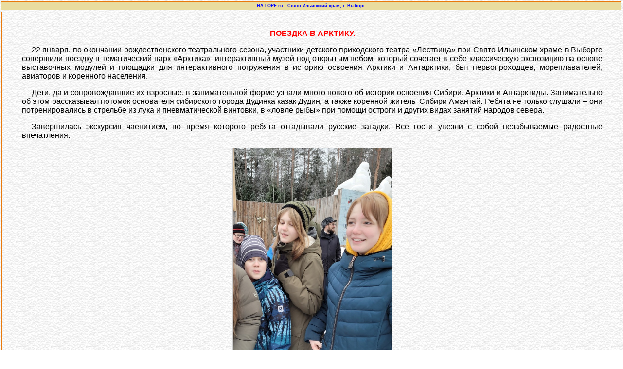

--- FILE ---
content_type: text/html; charset=windows-1251
request_url: http://na-gore.ru/articles/22.01.2023.htm
body_size: 2354
content:
<html>

<head>
<script type="text/javascript" src="jquery.js"></script>

<script type="text/javascript">
$(document).ready(function(){

	$("h2").append('<em></em>')

	$(".thumbs a").click(function(){
	
		var largePath = $(this).attr("href");
		var largeAlt = $(this).attr("title");
		
		$("#largeImg").attr({ src: largePath, alt: largeAlt });
		
		$("h2 em").html(" (" + largeAlt + ")"); return false;
	});
	
});
</script>

<style type="text/css">

#largeImg {
	border: solid 1px #ccc;
<!-- 	width: 650px;
	height: 435px;
 -->	
 padding: 5px;
}
.thumbs img {
	border: solid 1px #ccc;
	<!-- width: 120px;
	height: 100px; -->
	padding: 4px;
}
.thumbs img:hover {
	border-color: #FF9900;
}
</style>

<meta http-equiv="Content-Type" content="text/html; charset=windows-1251">
<title>

ПОЕЗДКА В АРКТИКУ

</title>


<link href="styles.css" rel="stylesheet" type="text/css">
</head>

<body background="img/backgrnd/1.jpg">

<table align="center">
<tr><td>

<div class=menutop style="margin:0px 0px 0px 0px;">
<a href="../index.htm"><font color="#0000FF">НА ГОРЕ.ru&nbsp;&nbsp; Свято-Ильинский храм, г. Выборг.</font></a>
</td></tr>

<tr><td>
<div class="telmn"
    style="width:100%">
    <blockquote> <blockquote> <blockquote>
<p align="center"><br>
<!--  <font color="#8000FF"> --> <font color="red"> <strong>
ПОЕЗДКА В АРКТИКУ.
 </blockquote></blockquote>
</font> </p> </strong>
<p>
<!-- <p><img class="border" style="float: left; margin: 5px;" src="http://na-gore.ru/articles/img/22.01.23_01.jpg" width="250" border="0" /></p> -->

<p>22 января, по окончании рождественского театрального сезона, участники детского приходского театра «Лествица» при Свято-Ильинском храме в Выборге совершили поездку в тематический парк «Арктика»- интерактивный музей под открытым небом, который сочетает в себе классическую экспозицию на основе выставочных модулей и площадки для интерактивного погружения в историю освоения Арктики и Антарктики, быт первопроходцев, мореплавателей, авиаторов и коренного населения.</p>
<p>Дети, да и сопровождавшие их взрослые, в занимательной форме узнали много нового об истории освоения Сибири, Арктики и Антарктиды. Занимательно об этом рассказывал потомок основателя сибирского города Дудинка казак Дудин, а также коренной житель  Сибири Амантай. Ребята не только слушали – они потренировались в стрельбе из лука и пневматической винтовки, в «ловле рыбы» при помощи остроги и других видах занятий народов севера.</p>
<p>Завершилась экскурсия чаепитием, во время которого ребята отгадывали русские загадки. Все гости увезли с собой незабываемые радостные впечатления.</p>



    <div align="center"><img id="largeImg" src="img/22.01.23_1.jpg" alt="Large image" /></div>
<br>
<div class="thumbs" align="center" >
	<a href="img/22.01.23_1.jpg" title=" Нажмите для просмотра"><img src="img/22.01.23_1.jpg" /></a>
	<a href="img/22.01.23_2.jpg" title=" Нажмите для просмотра"><img src="img/22.01.23_2.jpg" /></a>
	<a href="img/22.01.23_3.jpg" title=" Нажмите для просмотра"><img src="img/22.01.23_3.jpg" /></a>
	<a href="img/22.01.23_4.jpg" title=" Нажмите для просмотра"><img src="img/22.01.23_4.jpg" /></a> 
	<a href="img/22.01.23_5.jpg" title=" Нажмите для просмотра"><img src="img/22.01.23_5.jpg" /></a>
	<a href="img/22.01.23_6.jpg" title=" Нажмите для просмотра"><img src="img/22.01.23_6.jpg" /></a>
	<a href="img/22.01.23_7.jpg" title=" Нажмите для просмотра"><img src="img/22.01.23_7.jpg" /></a>
	<a href="img/22.01.23_8.jpg" title=" Нажмите для просмотра"><img src="img/22.01.23_8.jpg" /></a>
	<a href="img/22.01.23_9.jpg" title=" Нажмите для просмотра"><img src="img/22.01.23_9.jpg" /></a>
	<a href="img/22.01.23_10.jpg" title=" Нажмите для просмотра"><img src="img/22.01.23_10.jpg" /></a>
	<a href="img/22.01.23_11.jpg" title=" Нажмите для просмотра"><img src="img/22.01.23_11.jpg" /></a>
	<a href="img/22.01.23_12.jpg" title=" Нажмите для просмотра"><img src="img/22.01.23_12.jpg" /></a>
	<a href="img/22.01.23_13.jpg" title=" Нажмите для просмотра"><img src="img/22.01.23_13.jpg" /></a>
 	<a href="img/22.01.23_14.jpg" title=" Нажмите для просмотра"><img src="img/22.01.23_14.jpg" /></a>
	<a href="img/22.01.23_15.jpg" title=" Нажмите для просмотра"><img src="img/22.01.23_15.jpg" /></a>
	<a href="img/22.01.23_16.jpg" title=" Нажмите для просмотра"><img src="img/22.01.23_16.jpg" /></a>
	<a href="img/22.01.23_17.jpg" title=" Нажмите для просмотра"><img src="img/22.01.23_17.jpg" /></a>
	<a href="img/22.01.23_18.jpg" title=" Нажмите для просмотра"><img src="img/22.01.23_18.jpg" /></a>
	<a href="img/22.01.23_19.jpg" title=" Нажмите для просмотра"><img src="img/22.01.23_19.jpg" /></a>
	<a href="img/22.01.23_20.jpg" title=" Нажмите для просмотра"><img src="img/22.01.23_20.jpg" /></a>
	<a href="img/22.01.23_21.jpg" title=" Нажмите для просмотра"><img src="img/22.01.23_21.jpg" /></a>
	<a href="img/22.01.23_22.jpg" title=" Нажмите для просмотра"><img src="img/22.01.23_22.jpg" /></a>
	<a href="img/22.01.23_23.jpg" title=" Нажмите для просмотра"><img src="img/22.01.23_23.jpg" /></a>
	<a href="img/22.01.23_25.jpg" title=" Нажмите для просмотра"><img src="img/22.01.23_25.jpg" /></a>
	<a href="img/22.01.23_24.jpg" title=" Нажмите для просмотра"><img src="img/22.01.23_24.jpg" /></a>
	<a href="img/22.01.23_26.jpg" title=" Нажмите для просмотра"><img src="img/22.01.23_26.jpg" /></a>
	<a href="img/22.01.23_27.jpg" title=" Нажмите для просмотра"><img src="img/22.01.23_27.jpg" /></a>
	<a href="img/22.01.23_28.jpg" title=" Нажмите для просмотра"><img src="img/22.01.23_28.jpg" /></a>
	<a href="img/22.01.23_29.jpg" title=" Нажмите для просмотра"><img src="img/22.01.23_29.jpg" /></a>
	<a href="img/22.01.23_30.jpg" title=" Нажмите для просмотра"><img src="img/22.01.23_30.jpg" /></a>
		

</div>

</p>
<div align="right">

<em><strong>
<font color="#0000FF">
<br>

www.na-gore.ru

</font></strong></em>

 </div> 

</p>
    <script src="https://yastatic.net/es5-shims/0.0.2/es5-shims.min.js"></script> 
 <script src="https://yastatic.net/share2/share.js"></script>  
 <div class="ya-share2" data-services="collections,vkontakte,facebook,odnoklassniki,moimir" data-counter="ig"></div><br></blockquote>
</td></tr>
</div>

<tr><td>
<div class=menu style="margin:0px 0px 2px 0px;">
<a href=../index.htm>Главная</a> | <a href=../history.htm>История</a> |  <a href=../schedule.htm>Расписание</a> |  <a href=../theatre.htm>Детский театр</a> | <a href=../dom.htm>Церковный дом</a> | <a href=../podvor.htm>Подворье</a>  	
  </div>
</table>
<!-- Yandex.Metrika -->
<script src="//mc.yandex.ru/metrika/watch.js" type="text/javascript"></script>
<div style="display:none;"><script type="text/javascript">
try { var yaCounter1019565 = new Ya.Metrika(1019565); } catch(e){}
</script></div>
<noscript><div style="position:absolute"><img src="//mc.yandex.ru/watch/1019565"  alt=" /></div></noscript>
<!-- /Yandex.Metrika -->
</body>
</html>


--- FILE ---
content_type: text/css
request_url: http://na-gore.ru/articles/styles.css
body_size: 943
content:
<STYLE TYPE="text/css">
<!--
a {text-decoration:none}
	A:LINK {color:#254573; text-decoration:none}
	A:VISITED {color:#254573}
	A:HOVER {color:#7788A0;text-decoration:underline}

body { margin: 0px; padding: 0px;
      }
	p {text-indent: 20px; }
.welcome {background-color:#254573;
          font-family:'trebuchet ms', geneva, sans-serif;
          font-weight:bold;
          font-size:13px;
          margin:2px 0px 2px 0px;
          text-align:center;
          width:623px;
          text-color:#AAEFF9;
          padding-bottom:2px;
          }

.top {background-color:#E9DC9F;
      font-family:'trebuchet ms', geneva, sans-serif;
      font-size:15px;
      font-weight:bold;
      text-align:center;
      width:623px;
      border-top:1px #E9790B solid;
      border-bottom:1px #E9790B solid;

      }

.nws {background-color:#E9DC9F;
      font-family:'trebuchet ms', geneva, sans-serif;
      font-size:13px;
      font-weight:bold;
      text-align:center;
      width:150px;
      border-top:1px #E9790B solid;
      border-bottom:1px #E9790B solid;
      }

.news {background-color:#E9DC9F;
       font-family:'trebuchet ms', geneva, sans-serif;
       font-size:13px;
       font-weight:bold;
       margin-bottom:2px;
       text-align:center;
       width:185px;
	 height:45px;
       padding:5px;
       }



.telmn {font-family:'trebuchet ms', geneva, sans-serif;
       font-size:16px;
       text-align:justify;
       border-left:1px #E9790B solid;
       border-right:1px #E9790B solid;
       border-bottom:1px #E9790B solid;
       border-top:1px #E9790B solid;
       padding:1px 1px 1px 1px;

         }

.telo {font-family:'trebuchet ms', geneva, sans-serif;
       font-size:16px;
       text-align:justify;
       border-right:1px #E9790B solid;
       border-bottom:1px #E9790B solid;
       border-top:1px #E9790B solid;
       padding:10px 10px 10px 10px;

         }
.telotxt {font-family:'trebuchet ms', geneva, sans-serif;
       font-size:16px;
       text-align:left;
         }
.menu {font-family:'trebuchet ms', geneva, sans-serif;
       font-weight:bold;
       font-size:9px;
       text-align:center;
       background-color:#E9DC9F;
       border-bottom:1px #E9790B solid;
       margin-bottom:2px;
       }

.menutop {
	font-family:'trebuchet ms', geneva, sans-serif;
	font-weight:bold;
	font-size:9px;
	text-align:center;
	line-height:12pt;
	background-color:#E9DC9F;
	border-top:1px #E9790B solid;
	margin-bottom:1px;
	background-position : center;
}

.tab1 {width:12px;
       background-color:#ffffff;
       height:600px;
			 float:left;
       margin:0px;
			 }

.tab2 {width:10px;
       background-color:#E9C20B;
       margin-left:3px;
       float:left;
       
       }
.vrez {

	font-weight:bold;
}

.tab3 {width:119px;
       background-color:#E9DC9F;
       float:left;
			       }

.pdlg1 {background-color:#254574;
        height:8px;
        width:14px;
        float:left;
        padding:2px;
        font-size:7px;
        }

.pdlg2 {background-color:#E9C20B;
        height:8px;
        width:730px;
        padding:2px;
        font-size:7px;

           }

.wp-caption alignright {float:right
}

.wp-caption aligncenter {float:center;
	-moz-border-radius: 3px;
	-khtml-border-radius: 3px;
	-webkit-border-radius: 3px;
	border: 1px solid #ddd;
	text-align: center;
	background-color: #f3f3f3;
	padding-top: 4px;
	margin: 10px;
	border-radius: 3px;

}
.content_image_text {font-size:11px;
font-weight:bold;
}

  -->

</STYLE>
<!--background-color:#D0E1E3; news bckgrnd color #DFDFDF (серый)
